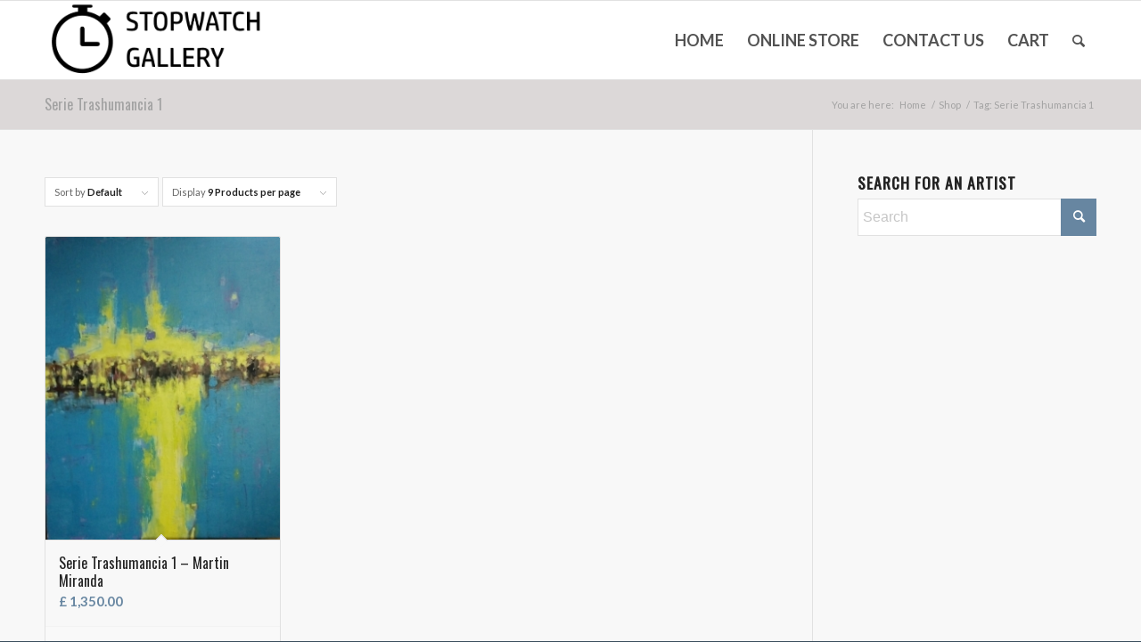

--- FILE ---
content_type: text/html; charset=UTF-8
request_url: https://stopwatchgallery.com/product-tag/serie-trashumancia-1/
body_size: 19871
content:
<!DOCTYPE html>
<html lang="en-GB" class="html_stretched responsive av-preloader-disabled  html_header_top html_logo_left html_main_nav_header html_menu_right html_slim html_header_sticky html_header_shrinking_disabled html_mobile_menu_phone html_header_searchicon html_content_align_center html_header_unstick_top_disabled html_header_stretch_disabled html_av-overlay-side html_av-overlay-side-classic html_av-submenu-noclone html_entry_id_13235 av-cookies-no-cookie-consent av-no-preview av-default-lightbox html_text_menu_active av-mobile-menu-switch-default">
<head>
<meta charset="UTF-8" />


<!-- mobile setting -->
<meta name="viewport" content="width=device-width, initial-scale=1">

<!-- Scripts/CSS and wp_head hook -->
<meta name='robots' content='index, follow, max-image-preview:large, max-snippet:-1, max-video-preview:-1' />
	<style>img:is([sizes="auto" i], [sizes^="auto," i]) { contain-intrinsic-size: 3000px 1500px }</style>
	
	<!-- This site is optimized with the Yoast SEO plugin v25.7 - https://yoast.com/wordpress/plugins/seo/ -->
	<title>Serie Trashumancia 1 Archives | Stopwatch Gallery</title>
	<link rel="canonical" href="https://stopwatchgallery.com/product-tag/serie-trashumancia-1/" />
	<meta property="og:locale" content="en_GB" />
	<meta property="og:type" content="article" />
	<meta property="og:title" content="Serie Trashumancia 1 Archives | Stopwatch Gallery" />
	<meta property="og:url" content="https://stopwatchgallery.com/product-tag/serie-trashumancia-1/" />
	<meta property="og:site_name" content="Stopwatch Gallery" />
	<meta name="twitter:card" content="summary_large_image" />
	<meta name="twitter:site" content="@StopwatchArt" />
	<script type="application/ld+json" class="yoast-schema-graph">{"@context":"https://schema.org","@graph":[{"@type":"CollectionPage","@id":"https://stopwatchgallery.com/product-tag/serie-trashumancia-1/","url":"https://stopwatchgallery.com/product-tag/serie-trashumancia-1/","name":"Serie Trashumancia 1 Archives | Stopwatch Gallery","isPartOf":{"@id":"https://stopwatchgallery.com/#website"},"primaryImageOfPage":{"@id":"https://stopwatchgallery.com/product-tag/serie-trashumancia-1/#primaryimage"},"image":{"@id":"https://stopwatchgallery.com/product-tag/serie-trashumancia-1/#primaryimage"},"thumbnailUrl":"https://stopwatchgallery.com/wp-content/uploads/2022/12/IMG_20221202_143955_005.jpeg","breadcrumb":{"@id":"https://stopwatchgallery.com/product-tag/serie-trashumancia-1/#breadcrumb"},"inLanguage":"en-GB"},{"@type":"ImageObject","inLanguage":"en-GB","@id":"https://stopwatchgallery.com/product-tag/serie-trashumancia-1/#primaryimage","url":"https://stopwatchgallery.com/wp-content/uploads/2022/12/IMG_20221202_143955_005.jpeg","contentUrl":"https://stopwatchgallery.com/wp-content/uploads/2022/12/IMG_20221202_143955_005.jpeg","width":1621,"height":2101,"caption":"Martin Miranda - Serie Trashumancia 1"},{"@type":"BreadcrumbList","@id":"https://stopwatchgallery.com/product-tag/serie-trashumancia-1/#breadcrumb","itemListElement":[{"@type":"ListItem","position":1,"name":"Home","item":"https://stopwatchgallery.com/"},{"@type":"ListItem","position":2,"name":"Serie Trashumancia 1"}]},{"@type":"WebSite","@id":"https://stopwatchgallery.com/#website","url":"https://stopwatchgallery.com/","name":"Stopwatch Gallery","description":"Your local art gallery in Thrybergh, Rotherham","publisher":{"@id":"https://stopwatchgallery.com/#organization"},"potentialAction":[{"@type":"SearchAction","target":{"@type":"EntryPoint","urlTemplate":"https://stopwatchgallery.com/?s={search_term_string}"},"query-input":{"@type":"PropertyValueSpecification","valueRequired":true,"valueName":"search_term_string"}}],"inLanguage":"en-GB"},{"@type":"Organization","@id":"https://stopwatchgallery.com/#organization","name":"Stopwatch Gallery","url":"https://stopwatchgallery.com/","logo":{"@type":"ImageObject","inLanguage":"en-GB","@id":"https://stopwatchgallery.com/#/schema/logo/image/","url":"https://stopwatchgallery.com/wp-content/uploads/2019/01/stopwatch-gallery-rotherham-logo-100hpx-V21.png","contentUrl":"https://stopwatchgallery.com/wp-content/uploads/2019/01/stopwatch-gallery-rotherham-logo-100hpx-V21.png","width":340,"height":100,"caption":"Stopwatch Gallery"},"image":{"@id":"https://stopwatchgallery.com/#/schema/logo/image/"},"sameAs":["http://www.facebook.com/stopwatchgallery","https://x.com/StopwatchArt","http://instagram.com/stopwatchgallery","http://pinterest.com/Stopwatchart"]}]}</script>
	<!-- / Yoast SEO plugin. -->


<link rel='dns-prefetch' href='//www.googletagmanager.com' />
<link rel="alternate" type="application/rss+xml" title="Stopwatch Gallery &raquo; Feed" href="https://stopwatchgallery.com/feed/" />
<link rel="alternate" type="application/rss+xml" title="Stopwatch Gallery &raquo; Comments Feed" href="https://stopwatchgallery.com/comments/feed/" />
<link rel="alternate" type="application/rss+xml" title="Stopwatch Gallery &raquo; Serie Trashumancia 1 Tag Feed" href="https://stopwatchgallery.com/product-tag/serie-trashumancia-1/feed/" />

<!-- google webfont font replacement -->

			<script type='text/javascript'>

				(function() {

					/*	check if webfonts are disabled by user setting via cookie - or user must opt in.	*/
					var html = document.getElementsByTagName('html')[0];
					var cookie_check = html.className.indexOf('av-cookies-needs-opt-in') >= 0 || html.className.indexOf('av-cookies-can-opt-out') >= 0;
					var allow_continue = true;
					var silent_accept_cookie = html.className.indexOf('av-cookies-user-silent-accept') >= 0;

					if( cookie_check && ! silent_accept_cookie )
					{
						if( ! document.cookie.match(/aviaCookieConsent/) || html.className.indexOf('av-cookies-session-refused') >= 0 )
						{
							allow_continue = false;
						}
						else
						{
							if( ! document.cookie.match(/aviaPrivacyRefuseCookiesHideBar/) )
							{
								allow_continue = false;
							}
							else if( ! document.cookie.match(/aviaPrivacyEssentialCookiesEnabled/) )
							{
								allow_continue = false;
							}
							else if( document.cookie.match(/aviaPrivacyGoogleWebfontsDisabled/) )
							{
								allow_continue = false;
							}
						}
					}

					if( allow_continue )
					{
						var f = document.createElement('link');

						f.type 	= 'text/css';
						f.rel 	= 'stylesheet';
						f.href 	= 'https://fonts.googleapis.com/css?family=Oswald%7CLato:300,400,700&display=auto';
						f.id 	= 'avia-google-webfont';

						document.getElementsByTagName('head')[0].appendChild(f);
					}
				})();

			</script>
			<script type="text/javascript">
/* <![CDATA[ */
window._wpemojiSettings = {"baseUrl":"https:\/\/s.w.org\/images\/core\/emoji\/16.0.1\/72x72\/","ext":".png","svgUrl":"https:\/\/s.w.org\/images\/core\/emoji\/16.0.1\/svg\/","svgExt":".svg","source":{"concatemoji":"https:\/\/stopwatchgallery.com\/wp-includes\/js\/wp-emoji-release.min.js?ver=6.8.3"}};
/*! This file is auto-generated */
!function(s,n){var o,i,e;function c(e){try{var t={supportTests:e,timestamp:(new Date).valueOf()};sessionStorage.setItem(o,JSON.stringify(t))}catch(e){}}function p(e,t,n){e.clearRect(0,0,e.canvas.width,e.canvas.height),e.fillText(t,0,0);var t=new Uint32Array(e.getImageData(0,0,e.canvas.width,e.canvas.height).data),a=(e.clearRect(0,0,e.canvas.width,e.canvas.height),e.fillText(n,0,0),new Uint32Array(e.getImageData(0,0,e.canvas.width,e.canvas.height).data));return t.every(function(e,t){return e===a[t]})}function u(e,t){e.clearRect(0,0,e.canvas.width,e.canvas.height),e.fillText(t,0,0);for(var n=e.getImageData(16,16,1,1),a=0;a<n.data.length;a++)if(0!==n.data[a])return!1;return!0}function f(e,t,n,a){switch(t){case"flag":return n(e,"\ud83c\udff3\ufe0f\u200d\u26a7\ufe0f","\ud83c\udff3\ufe0f\u200b\u26a7\ufe0f")?!1:!n(e,"\ud83c\udde8\ud83c\uddf6","\ud83c\udde8\u200b\ud83c\uddf6")&&!n(e,"\ud83c\udff4\udb40\udc67\udb40\udc62\udb40\udc65\udb40\udc6e\udb40\udc67\udb40\udc7f","\ud83c\udff4\u200b\udb40\udc67\u200b\udb40\udc62\u200b\udb40\udc65\u200b\udb40\udc6e\u200b\udb40\udc67\u200b\udb40\udc7f");case"emoji":return!a(e,"\ud83e\udedf")}return!1}function g(e,t,n,a){var r="undefined"!=typeof WorkerGlobalScope&&self instanceof WorkerGlobalScope?new OffscreenCanvas(300,150):s.createElement("canvas"),o=r.getContext("2d",{willReadFrequently:!0}),i=(o.textBaseline="top",o.font="600 32px Arial",{});return e.forEach(function(e){i[e]=t(o,e,n,a)}),i}function t(e){var t=s.createElement("script");t.src=e,t.defer=!0,s.head.appendChild(t)}"undefined"!=typeof Promise&&(o="wpEmojiSettingsSupports",i=["flag","emoji"],n.supports={everything:!0,everythingExceptFlag:!0},e=new Promise(function(e){s.addEventListener("DOMContentLoaded",e,{once:!0})}),new Promise(function(t){var n=function(){try{var e=JSON.parse(sessionStorage.getItem(o));if("object"==typeof e&&"number"==typeof e.timestamp&&(new Date).valueOf()<e.timestamp+604800&&"object"==typeof e.supportTests)return e.supportTests}catch(e){}return null}();if(!n){if("undefined"!=typeof Worker&&"undefined"!=typeof OffscreenCanvas&&"undefined"!=typeof URL&&URL.createObjectURL&&"undefined"!=typeof Blob)try{var e="postMessage("+g.toString()+"("+[JSON.stringify(i),f.toString(),p.toString(),u.toString()].join(",")+"));",a=new Blob([e],{type:"text/javascript"}),r=new Worker(URL.createObjectURL(a),{name:"wpTestEmojiSupports"});return void(r.onmessage=function(e){c(n=e.data),r.terminate(),t(n)})}catch(e){}c(n=g(i,f,p,u))}t(n)}).then(function(e){for(var t in e)n.supports[t]=e[t],n.supports.everything=n.supports.everything&&n.supports[t],"flag"!==t&&(n.supports.everythingExceptFlag=n.supports.everythingExceptFlag&&n.supports[t]);n.supports.everythingExceptFlag=n.supports.everythingExceptFlag&&!n.supports.flag,n.DOMReady=!1,n.readyCallback=function(){n.DOMReady=!0}}).then(function(){return e}).then(function(){var e;n.supports.everything||(n.readyCallback(),(e=n.source||{}).concatemoji?t(e.concatemoji):e.wpemoji&&e.twemoji&&(t(e.twemoji),t(e.wpemoji)))}))}((window,document),window._wpemojiSettings);
/* ]]> */
</script>
<style id='wp-emoji-styles-inline-css' type='text/css'>

	img.wp-smiley, img.emoji {
		display: inline !important;
		border: none !important;
		box-shadow: none !important;
		height: 1em !important;
		width: 1em !important;
		margin: 0 0.07em !important;
		vertical-align: -0.1em !important;
		background: none !important;
		padding: 0 !important;
	}
</style>
<link rel='stylesheet' id='wp-block-library-css' href='https://stopwatchgallery.com/wp-includes/css/dist/block-library/style.min.css?ver=6.8.3' type='text/css' media='all' />
<style id='global-styles-inline-css' type='text/css'>
:root{--wp--preset--aspect-ratio--square: 1;--wp--preset--aspect-ratio--4-3: 4/3;--wp--preset--aspect-ratio--3-4: 3/4;--wp--preset--aspect-ratio--3-2: 3/2;--wp--preset--aspect-ratio--2-3: 2/3;--wp--preset--aspect-ratio--16-9: 16/9;--wp--preset--aspect-ratio--9-16: 9/16;--wp--preset--color--black: #000000;--wp--preset--color--cyan-bluish-gray: #abb8c3;--wp--preset--color--white: #ffffff;--wp--preset--color--pale-pink: #f78da7;--wp--preset--color--vivid-red: #cf2e2e;--wp--preset--color--luminous-vivid-orange: #ff6900;--wp--preset--color--luminous-vivid-amber: #fcb900;--wp--preset--color--light-green-cyan: #7bdcb5;--wp--preset--color--vivid-green-cyan: #00d084;--wp--preset--color--pale-cyan-blue: #8ed1fc;--wp--preset--color--vivid-cyan-blue: #0693e3;--wp--preset--color--vivid-purple: #9b51e0;--wp--preset--color--metallic-red: #b02b2c;--wp--preset--color--maximum-yellow-red: #edae44;--wp--preset--color--yellow-sun: #eeee22;--wp--preset--color--palm-leaf: #83a846;--wp--preset--color--aero: #7bb0e7;--wp--preset--color--old-lavender: #745f7e;--wp--preset--color--steel-teal: #5f8789;--wp--preset--color--raspberry-pink: #d65799;--wp--preset--color--medium-turquoise: #4ecac2;--wp--preset--gradient--vivid-cyan-blue-to-vivid-purple: linear-gradient(135deg,rgba(6,147,227,1) 0%,rgb(155,81,224) 100%);--wp--preset--gradient--light-green-cyan-to-vivid-green-cyan: linear-gradient(135deg,rgb(122,220,180) 0%,rgb(0,208,130) 100%);--wp--preset--gradient--luminous-vivid-amber-to-luminous-vivid-orange: linear-gradient(135deg,rgba(252,185,0,1) 0%,rgba(255,105,0,1) 100%);--wp--preset--gradient--luminous-vivid-orange-to-vivid-red: linear-gradient(135deg,rgba(255,105,0,1) 0%,rgb(207,46,46) 100%);--wp--preset--gradient--very-light-gray-to-cyan-bluish-gray: linear-gradient(135deg,rgb(238,238,238) 0%,rgb(169,184,195) 100%);--wp--preset--gradient--cool-to-warm-spectrum: linear-gradient(135deg,rgb(74,234,220) 0%,rgb(151,120,209) 20%,rgb(207,42,186) 40%,rgb(238,44,130) 60%,rgb(251,105,98) 80%,rgb(254,248,76) 100%);--wp--preset--gradient--blush-light-purple: linear-gradient(135deg,rgb(255,206,236) 0%,rgb(152,150,240) 100%);--wp--preset--gradient--blush-bordeaux: linear-gradient(135deg,rgb(254,205,165) 0%,rgb(254,45,45) 50%,rgb(107,0,62) 100%);--wp--preset--gradient--luminous-dusk: linear-gradient(135deg,rgb(255,203,112) 0%,rgb(199,81,192) 50%,rgb(65,88,208) 100%);--wp--preset--gradient--pale-ocean: linear-gradient(135deg,rgb(255,245,203) 0%,rgb(182,227,212) 50%,rgb(51,167,181) 100%);--wp--preset--gradient--electric-grass: linear-gradient(135deg,rgb(202,248,128) 0%,rgb(113,206,126) 100%);--wp--preset--gradient--midnight: linear-gradient(135deg,rgb(2,3,129) 0%,rgb(40,116,252) 100%);--wp--preset--font-size--small: 1rem;--wp--preset--font-size--medium: 1.125rem;--wp--preset--font-size--large: 1.75rem;--wp--preset--font-size--x-large: clamp(1.75rem, 3vw, 2.25rem);--wp--preset--spacing--20: 0.44rem;--wp--preset--spacing--30: 0.67rem;--wp--preset--spacing--40: 1rem;--wp--preset--spacing--50: 1.5rem;--wp--preset--spacing--60: 2.25rem;--wp--preset--spacing--70: 3.38rem;--wp--preset--spacing--80: 5.06rem;--wp--preset--shadow--natural: 6px 6px 9px rgba(0, 0, 0, 0.2);--wp--preset--shadow--deep: 12px 12px 50px rgba(0, 0, 0, 0.4);--wp--preset--shadow--sharp: 6px 6px 0px rgba(0, 0, 0, 0.2);--wp--preset--shadow--outlined: 6px 6px 0px -3px rgba(255, 255, 255, 1), 6px 6px rgba(0, 0, 0, 1);--wp--preset--shadow--crisp: 6px 6px 0px rgba(0, 0, 0, 1);}:root { --wp--style--global--content-size: 800px;--wp--style--global--wide-size: 1130px; }:where(body) { margin: 0; }.wp-site-blocks > .alignleft { float: left; margin-right: 2em; }.wp-site-blocks > .alignright { float: right; margin-left: 2em; }.wp-site-blocks > .aligncenter { justify-content: center; margin-left: auto; margin-right: auto; }:where(.is-layout-flex){gap: 0.5em;}:where(.is-layout-grid){gap: 0.5em;}.is-layout-flow > .alignleft{float: left;margin-inline-start: 0;margin-inline-end: 2em;}.is-layout-flow > .alignright{float: right;margin-inline-start: 2em;margin-inline-end: 0;}.is-layout-flow > .aligncenter{margin-left: auto !important;margin-right: auto !important;}.is-layout-constrained > .alignleft{float: left;margin-inline-start: 0;margin-inline-end: 2em;}.is-layout-constrained > .alignright{float: right;margin-inline-start: 2em;margin-inline-end: 0;}.is-layout-constrained > .aligncenter{margin-left: auto !important;margin-right: auto !important;}.is-layout-constrained > :where(:not(.alignleft):not(.alignright):not(.alignfull)){max-width: var(--wp--style--global--content-size);margin-left: auto !important;margin-right: auto !important;}.is-layout-constrained > .alignwide{max-width: var(--wp--style--global--wide-size);}body .is-layout-flex{display: flex;}.is-layout-flex{flex-wrap: wrap;align-items: center;}.is-layout-flex > :is(*, div){margin: 0;}body .is-layout-grid{display: grid;}.is-layout-grid > :is(*, div){margin: 0;}body{padding-top: 0px;padding-right: 0px;padding-bottom: 0px;padding-left: 0px;}a:where(:not(.wp-element-button)){text-decoration: underline;}:root :where(.wp-element-button, .wp-block-button__link){background-color: #32373c;border-width: 0;color: #fff;font-family: inherit;font-size: inherit;line-height: inherit;padding: calc(0.667em + 2px) calc(1.333em + 2px);text-decoration: none;}.has-black-color{color: var(--wp--preset--color--black) !important;}.has-cyan-bluish-gray-color{color: var(--wp--preset--color--cyan-bluish-gray) !important;}.has-white-color{color: var(--wp--preset--color--white) !important;}.has-pale-pink-color{color: var(--wp--preset--color--pale-pink) !important;}.has-vivid-red-color{color: var(--wp--preset--color--vivid-red) !important;}.has-luminous-vivid-orange-color{color: var(--wp--preset--color--luminous-vivid-orange) !important;}.has-luminous-vivid-amber-color{color: var(--wp--preset--color--luminous-vivid-amber) !important;}.has-light-green-cyan-color{color: var(--wp--preset--color--light-green-cyan) !important;}.has-vivid-green-cyan-color{color: var(--wp--preset--color--vivid-green-cyan) !important;}.has-pale-cyan-blue-color{color: var(--wp--preset--color--pale-cyan-blue) !important;}.has-vivid-cyan-blue-color{color: var(--wp--preset--color--vivid-cyan-blue) !important;}.has-vivid-purple-color{color: var(--wp--preset--color--vivid-purple) !important;}.has-metallic-red-color{color: var(--wp--preset--color--metallic-red) !important;}.has-maximum-yellow-red-color{color: var(--wp--preset--color--maximum-yellow-red) !important;}.has-yellow-sun-color{color: var(--wp--preset--color--yellow-sun) !important;}.has-palm-leaf-color{color: var(--wp--preset--color--palm-leaf) !important;}.has-aero-color{color: var(--wp--preset--color--aero) !important;}.has-old-lavender-color{color: var(--wp--preset--color--old-lavender) !important;}.has-steel-teal-color{color: var(--wp--preset--color--steel-teal) !important;}.has-raspberry-pink-color{color: var(--wp--preset--color--raspberry-pink) !important;}.has-medium-turquoise-color{color: var(--wp--preset--color--medium-turquoise) !important;}.has-black-background-color{background-color: var(--wp--preset--color--black) !important;}.has-cyan-bluish-gray-background-color{background-color: var(--wp--preset--color--cyan-bluish-gray) !important;}.has-white-background-color{background-color: var(--wp--preset--color--white) !important;}.has-pale-pink-background-color{background-color: var(--wp--preset--color--pale-pink) !important;}.has-vivid-red-background-color{background-color: var(--wp--preset--color--vivid-red) !important;}.has-luminous-vivid-orange-background-color{background-color: var(--wp--preset--color--luminous-vivid-orange) !important;}.has-luminous-vivid-amber-background-color{background-color: var(--wp--preset--color--luminous-vivid-amber) !important;}.has-light-green-cyan-background-color{background-color: var(--wp--preset--color--light-green-cyan) !important;}.has-vivid-green-cyan-background-color{background-color: var(--wp--preset--color--vivid-green-cyan) !important;}.has-pale-cyan-blue-background-color{background-color: var(--wp--preset--color--pale-cyan-blue) !important;}.has-vivid-cyan-blue-background-color{background-color: var(--wp--preset--color--vivid-cyan-blue) !important;}.has-vivid-purple-background-color{background-color: var(--wp--preset--color--vivid-purple) !important;}.has-metallic-red-background-color{background-color: var(--wp--preset--color--metallic-red) !important;}.has-maximum-yellow-red-background-color{background-color: var(--wp--preset--color--maximum-yellow-red) !important;}.has-yellow-sun-background-color{background-color: var(--wp--preset--color--yellow-sun) !important;}.has-palm-leaf-background-color{background-color: var(--wp--preset--color--palm-leaf) !important;}.has-aero-background-color{background-color: var(--wp--preset--color--aero) !important;}.has-old-lavender-background-color{background-color: var(--wp--preset--color--old-lavender) !important;}.has-steel-teal-background-color{background-color: var(--wp--preset--color--steel-teal) !important;}.has-raspberry-pink-background-color{background-color: var(--wp--preset--color--raspberry-pink) !important;}.has-medium-turquoise-background-color{background-color: var(--wp--preset--color--medium-turquoise) !important;}.has-black-border-color{border-color: var(--wp--preset--color--black) !important;}.has-cyan-bluish-gray-border-color{border-color: var(--wp--preset--color--cyan-bluish-gray) !important;}.has-white-border-color{border-color: var(--wp--preset--color--white) !important;}.has-pale-pink-border-color{border-color: var(--wp--preset--color--pale-pink) !important;}.has-vivid-red-border-color{border-color: var(--wp--preset--color--vivid-red) !important;}.has-luminous-vivid-orange-border-color{border-color: var(--wp--preset--color--luminous-vivid-orange) !important;}.has-luminous-vivid-amber-border-color{border-color: var(--wp--preset--color--luminous-vivid-amber) !important;}.has-light-green-cyan-border-color{border-color: var(--wp--preset--color--light-green-cyan) !important;}.has-vivid-green-cyan-border-color{border-color: var(--wp--preset--color--vivid-green-cyan) !important;}.has-pale-cyan-blue-border-color{border-color: var(--wp--preset--color--pale-cyan-blue) !important;}.has-vivid-cyan-blue-border-color{border-color: var(--wp--preset--color--vivid-cyan-blue) !important;}.has-vivid-purple-border-color{border-color: var(--wp--preset--color--vivid-purple) !important;}.has-metallic-red-border-color{border-color: var(--wp--preset--color--metallic-red) !important;}.has-maximum-yellow-red-border-color{border-color: var(--wp--preset--color--maximum-yellow-red) !important;}.has-yellow-sun-border-color{border-color: var(--wp--preset--color--yellow-sun) !important;}.has-palm-leaf-border-color{border-color: var(--wp--preset--color--palm-leaf) !important;}.has-aero-border-color{border-color: var(--wp--preset--color--aero) !important;}.has-old-lavender-border-color{border-color: var(--wp--preset--color--old-lavender) !important;}.has-steel-teal-border-color{border-color: var(--wp--preset--color--steel-teal) !important;}.has-raspberry-pink-border-color{border-color: var(--wp--preset--color--raspberry-pink) !important;}.has-medium-turquoise-border-color{border-color: var(--wp--preset--color--medium-turquoise) !important;}.has-vivid-cyan-blue-to-vivid-purple-gradient-background{background: var(--wp--preset--gradient--vivid-cyan-blue-to-vivid-purple) !important;}.has-light-green-cyan-to-vivid-green-cyan-gradient-background{background: var(--wp--preset--gradient--light-green-cyan-to-vivid-green-cyan) !important;}.has-luminous-vivid-amber-to-luminous-vivid-orange-gradient-background{background: var(--wp--preset--gradient--luminous-vivid-amber-to-luminous-vivid-orange) !important;}.has-luminous-vivid-orange-to-vivid-red-gradient-background{background: var(--wp--preset--gradient--luminous-vivid-orange-to-vivid-red) !important;}.has-very-light-gray-to-cyan-bluish-gray-gradient-background{background: var(--wp--preset--gradient--very-light-gray-to-cyan-bluish-gray) !important;}.has-cool-to-warm-spectrum-gradient-background{background: var(--wp--preset--gradient--cool-to-warm-spectrum) !important;}.has-blush-light-purple-gradient-background{background: var(--wp--preset--gradient--blush-light-purple) !important;}.has-blush-bordeaux-gradient-background{background: var(--wp--preset--gradient--blush-bordeaux) !important;}.has-luminous-dusk-gradient-background{background: var(--wp--preset--gradient--luminous-dusk) !important;}.has-pale-ocean-gradient-background{background: var(--wp--preset--gradient--pale-ocean) !important;}.has-electric-grass-gradient-background{background: var(--wp--preset--gradient--electric-grass) !important;}.has-midnight-gradient-background{background: var(--wp--preset--gradient--midnight) !important;}.has-small-font-size{font-size: var(--wp--preset--font-size--small) !important;}.has-medium-font-size{font-size: var(--wp--preset--font-size--medium) !important;}.has-large-font-size{font-size: var(--wp--preset--font-size--large) !important;}.has-x-large-font-size{font-size: var(--wp--preset--font-size--x-large) !important;}
:where(.wp-block-post-template.is-layout-flex){gap: 1.25em;}:where(.wp-block-post-template.is-layout-grid){gap: 1.25em;}
:where(.wp-block-columns.is-layout-flex){gap: 2em;}:where(.wp-block-columns.is-layout-grid){gap: 2em;}
:root :where(.wp-block-pullquote){font-size: 1.5em;line-height: 1.6;}
</style>
<link rel='stylesheet' id='contact-form-7-css' href='https://stopwatchgallery.com/wp-content/plugins/contact-form-7/includes/css/styles.css?ver=6.1.1' type='text/css' media='all' />
<style id='woocommerce-inline-inline-css' type='text/css'>
.woocommerce form .form-row .required { visibility: visible; }
</style>
<link rel='stylesheet' id='wc-deposits-frontend-css' href='https://stopwatchgallery.com/wp-content/plugins/woocommerce-deposits/assets/css/frontend.css?ver=1.4.7' type='text/css' media='all' />
<link rel='stylesheet' id='brands-styles-css' href='https://stopwatchgallery.com/wp-content/plugins/woocommerce/assets/css/brands.css?ver=10.2.2' type='text/css' media='all' />
<link rel='stylesheet' id='avia-merged-styles-css' href='https://stopwatchgallery.com/wp-content/uploads/dynamic_avia/avia-merged-styles-e2344e03b4aeac3b32bf1f40d8be5dda---6965ad68e5606.css' type='text/css' media='all' />
<link rel='stylesheet' id='avia-single-post-13235-css' href='https://stopwatchgallery.com/wp-content/uploads/dynamic_avia/avia_posts_css/post-13235.css?ver=ver-1768281629' type='text/css' media='all' />
<script type="text/javascript" id="jquery-core-js-extra">
/* <![CDATA[ */
var xlwcty = {"ajax_url":"https:\/\/stopwatchgallery.com\/wp-admin\/admin-ajax.php","version":"2.20.0","wc_version":"10.2.2"};
/* ]]> */
</script>
<script type="text/javascript" src="https://stopwatchgallery.com/wp-includes/js/jquery/jquery.min.js?ver=3.7.1" id="jquery-core-js"></script>
<script type="text/javascript" src="https://stopwatchgallery.com/wp-includes/js/jquery/jquery-migrate.min.js?ver=3.4.1" id="jquery-migrate-js"></script>
<script type="text/javascript" src="https://stopwatchgallery.com/wp-content/plugins/woocommerce/assets/js/js-cookie/js.cookie.min.js?ver=2.1.4-wc.10.2.2" id="js-cookie-js" data-wp-strategy="defer"></script>
<script type="text/javascript" id="wc-cart-fragments-js-extra">
/* <![CDATA[ */
var wc_cart_fragments_params = {"ajax_url":"\/wp-admin\/admin-ajax.php","wc_ajax_url":"\/?wc-ajax=%%endpoint%%","cart_hash_key":"wc_cart_hash_b9b3e218b94a9bc56f3c48e6307b1c2e","fragment_name":"wc_fragments_b9b3e218b94a9bc56f3c48e6307b1c2e","request_timeout":"5000"};
/* ]]> */
</script>
<script type="text/javascript" src="https://stopwatchgallery.com/wp-content/plugins/woocommerce/assets/js/frontend/cart-fragments.min.js?ver=10.2.2" id="wc-cart-fragments-js" defer="defer" data-wp-strategy="defer"></script>
<script type="text/javascript" src="https://stopwatchgallery.com/wp-content/plugins/woocommerce/assets/js/jquery-blockui/jquery.blockUI.min.js?ver=2.7.0-wc.10.2.2" id="jquery-blockui-js" data-wp-strategy="defer"></script>
<script type="text/javascript" id="wc-add-to-cart-js-extra">
/* <![CDATA[ */
var wc_add_to_cart_params = {"ajax_url":"\/wp-admin\/admin-ajax.php","wc_ajax_url":"\/?wc-ajax=%%endpoint%%","i18n_view_cart":"View basket","cart_url":"https:\/\/stopwatchgallery.com\/cart\/","is_cart":"","cart_redirect_after_add":"no"};
/* ]]> */
</script>
<script type="text/javascript" src="https://stopwatchgallery.com/wp-content/plugins/woocommerce/assets/js/frontend/add-to-cart.min.js?ver=10.2.2" id="wc-add-to-cart-js" defer="defer" data-wp-strategy="defer"></script>

<!-- Google tag (gtag.js) snippet added by Site Kit -->
<!-- Google Analytics snippet added by Site Kit -->
<script type="text/javascript" src="https://www.googletagmanager.com/gtag/js?id=GT-T5J94KS" id="google_gtagjs-js" async></script>
<script type="text/javascript" id="google_gtagjs-js-after">
/* <![CDATA[ */
window.dataLayer = window.dataLayer || [];function gtag(){dataLayer.push(arguments);}
gtag("set","linker",{"domains":["stopwatchgallery.com"]});
gtag("js", new Date());
gtag("set", "developer_id.dZTNiMT", true);
gtag("config", "GT-T5J94KS");
 window._googlesitekit = window._googlesitekit || {}; window._googlesitekit.throttledEvents = []; window._googlesitekit.gtagEvent = (name, data) => { var key = JSON.stringify( { name, data } ); if ( !! window._googlesitekit.throttledEvents[ key ] ) { return; } window._googlesitekit.throttledEvents[ key ] = true; setTimeout( () => { delete window._googlesitekit.throttledEvents[ key ]; }, 5 ); gtag( "event", name, { ...data, event_source: "site-kit" } ); }; 
/* ]]> */
</script>
<script type="text/javascript" src="https://stopwatchgallery.com/wp-content/uploads/dynamic_avia/avia-head-scripts-0bc0a5e30173e8a6530d50e45387c4e2---6965ad6902ec9.js" id="avia-head-scripts-js"></script>
<link rel="https://api.w.org/" href="https://stopwatchgallery.com/wp-json/" /><link rel="alternate" title="JSON" type="application/json" href="https://stopwatchgallery.com/wp-json/wp/v2/product_tag/2532" /><link rel="EditURI" type="application/rsd+xml" title="RSD" href="https://stopwatchgallery.com/xmlrpc.php?rsd" />
<meta name="generator" content="WordPress 6.8.3" />
<meta name="generator" content="WooCommerce 10.2.2" />
<meta name="generator" content="Site Kit by Google 1.170.0" /><meta name="format-detection" content="telephone=no">
<meta name="google-site-verification" content="hq3wrDzqZ7J8OWHyGioUMzDZn7nksAZew2sHkKFBpXQ" />	<script>

			function sv_change_email_tax_label( $label ) {
    $label = '';
    return $label;
}
add_filter( 'woocommerce_countries_ex_tax_or_vat', 'sv_change_email_tax_label' );

	</script>
<link rel="profile" href="https://gmpg.org/xfn/11" />
<link rel="alternate" type="application/rss+xml" title="Stopwatch Gallery RSS2 Feed" href="https://stopwatchgallery.com/feed/" />
<link rel="pingback" href="https://stopwatchgallery.com/xmlrpc.php" />
<!--[if lt IE 9]><script src="https://stopwatchgallery.com/wp-content/themes/enfold/js/html5shiv.js"></script><![endif]-->
<link rel="icon" href="https://stopwatchgallery.com/wp-content/uploads/2019/02/stopwatch-gallery-rotherham-favicon.png" type="image/png">
	<noscript><style>.woocommerce-product-gallery{ opacity: 1 !important; }</style></noscript>
	
<!-- To speed up the rendering and to display the site as fast as possible to the user we include some styles and scripts for above the fold content inline -->
<script type="text/javascript">'use strict';var avia_is_mobile=!1;if(/Android|webOS|iPhone|iPad|iPod|BlackBerry|IEMobile|Opera Mini/i.test(navigator.userAgent)&&'ontouchstart' in document.documentElement){avia_is_mobile=!0;document.documentElement.className+=' avia_mobile '}
else{document.documentElement.className+=' avia_desktop '};document.documentElement.className+=' js_active ';(function(){var e=['-webkit-','-moz-','-ms-',''],n='',o=!1,a=!1;for(var t in e){if(e[t]+'transform' in document.documentElement.style){o=!0;n=e[t]+'transform'};if(e[t]+'perspective' in document.documentElement.style){a=!0}};if(o){document.documentElement.className+=' avia_transform '};if(a){document.documentElement.className+=' avia_transform3d '};if(typeof document.getElementsByClassName=='function'&&typeof document.documentElement.getBoundingClientRect=='function'&&avia_is_mobile==!1){if(n&&window.innerHeight>0){setTimeout(function(){var e=0,o={},a=0,t=document.getElementsByClassName('av-parallax'),i=window.pageYOffset||document.documentElement.scrollTop;for(e=0;e<t.length;e++){t[e].style.top='0px';o=t[e].getBoundingClientRect();a=Math.ceil((window.innerHeight+i-o.top)*0.3);t[e].style[n]='translate(0px, '+a+'px)';t[e].style.top='auto';t[e].className+=' enabled-parallax '}},50)}}})();</script><style type="text/css">
		@font-face {font-family: 'entypo-fontello'; font-weight: normal; font-style: normal; font-display: auto;
		src: url('https://stopwatchgallery.com/wp-content/themes/enfold/config-templatebuilder/avia-template-builder/assets/fonts/entypo-fontello.woff2') format('woff2'),
		url('https://stopwatchgallery.com/wp-content/themes/enfold/config-templatebuilder/avia-template-builder/assets/fonts/entypo-fontello.woff') format('woff'),
		url('https://stopwatchgallery.com/wp-content/themes/enfold/config-templatebuilder/avia-template-builder/assets/fonts/entypo-fontello.ttf') format('truetype'),
		url('https://stopwatchgallery.com/wp-content/themes/enfold/config-templatebuilder/avia-template-builder/assets/fonts/entypo-fontello.svg#entypo-fontello') format('svg'),
		url('https://stopwatchgallery.com/wp-content/themes/enfold/config-templatebuilder/avia-template-builder/assets/fonts/entypo-fontello.eot'),
		url('https://stopwatchgallery.com/wp-content/themes/enfold/config-templatebuilder/avia-template-builder/assets/fonts/entypo-fontello.eot?#iefix') format('embedded-opentype');
		} #top .avia-font-entypo-fontello, body .avia-font-entypo-fontello, html body [data-av_iconfont='entypo-fontello']:before{ font-family: 'entypo-fontello'; }
		</style>				<style type="text/css" id="c4wp-checkout-css">
					.woocommerce-checkout .c4wp_captcha_field {
						margin-bottom: 10px;
						margin-top: 15px;
						position: relative;
						display: inline-block;
					}
				</style>
							<style type="text/css" id="c4wp-v3-lp-form-css">
				.login #login, .login #lostpasswordform {
					min-width: 350px !important;
				}
				.wpforms-field-c4wp iframe {
					width: 100% !important;
				}
			</style>
			

<!--
Debugging Info for Theme support: 

Theme: Enfold
Version: 5.7.1
Installed: enfold
AviaFramework Version: 5.6
AviaBuilder Version: 5.3
aviaElementManager Version: 1.0.1
ML:256-PU:41-PLA:22
WP:6.8.3
Compress: CSS:all theme files - JS:all theme files
Updates: disabled
PLAu:19
-->
</head>

<body id="top" class="archive tax-product_tag term-serie-trashumancia-1 term-2532 wp-theme-enfold stretched rtl_columns av-curtain-numeric oswald lato  theme-enfold woocommerce woocommerce-page woocommerce-no-js avia-responsive-images-support avia-woocommerce-30 av-recaptcha-enabled av-google-badge-hide currency-gbp" itemscope="itemscope" itemtype="https://schema.org/WebPage" >

	
	<div id='wrap_all'>

	
<header id='header' class='all_colors header_color light_bg_color  av_header_top av_logo_left av_main_nav_header av_menu_right av_slim av_header_sticky av_header_shrinking_disabled av_header_stretch_disabled av_mobile_menu_phone av_header_searchicon av_header_unstick_top_disabled av_bottom_nav_disabled  av_header_border_disabled' data-av_shrink_factor='50' role="banner" itemscope="itemscope" itemtype="https://schema.org/WPHeader" >

		<div  id='header_main' class='container_wrap container_wrap_logo'>

        <ul  class = 'menu-item cart_dropdown ' data-success='was added to the cart'><li class="cart_dropdown_first"><a class='cart_dropdown_link' href='https://stopwatchgallery.com/cart/'><span aria-hidden='true' data-av_icon='' data-av_iconfont='entypo-fontello'></span><span class='av-cart-counter '>0</span><span class="avia_hidden_link_text">Shopping Cart</span></a><!--<span class='cart_subtotal'><span class="woocs_special_price_code" ><span class="woocommerce-Price-amount amount"><bdi><span class="woocommerce-Price-currencySymbol">&pound;</span>&nbsp;0.00</bdi></span></span></span>--><div class="dropdown_widget dropdown_widget_cart"><div class="avia-arrow"></div><div class="widget_shopping_cart_content"></div></div></li></ul><div class='container av-logo-container'><div class='inner-container'><span class='logo avia-standard-logo'><a href='https://stopwatchgallery.com/' class='' aria-label='stopwatch-gallery-rotherham-logo-100hpx-V2' title='stopwatch-gallery-rotherham-logo-100hpx-V2'><img src="https://stopwatchgallery.com/wp-content/uploads/2018/10/stopwatch-gallery-rotherham-logo-100hpx-V2.png" srcset="https://stopwatchgallery.com/wp-content/uploads/2018/10/stopwatch-gallery-rotherham-logo-100hpx-V2.png 340w, https://stopwatchgallery.com/wp-content/uploads/2018/10/stopwatch-gallery-rotherham-logo-100hpx-V2-270x79.png 270w, https://stopwatchgallery.com/wp-content/uploads/2018/10/stopwatch-gallery-rotherham-logo-100hpx-V2-300x88.png 300w" sizes="(max-width: 340px) 100vw, 340px" height="100" width="300" alt='Stopwatch Gallery' title='stopwatch-gallery-rotherham-logo-100hpx-V2' /></a></span><nav class='main_menu' data-selectname='Select a page'  role="navigation" itemscope="itemscope" itemtype="https://schema.org/SiteNavigationElement" ><div class="avia-menu av-main-nav-wrap"><ul role="menu" class="menu av-main-nav" id="avia-menu"><li role="menuitem" id="menu-item-34" class="menu-item menu-item-type-post_type menu-item-object-page menu-item-home menu-item-top-level menu-item-top-level-1"><a href="https://stopwatchgallery.com/" itemprop="url" tabindex="0"><span class="avia-bullet"></span><span class="avia-menu-text">HOME</span><span class="avia-menu-fx"><span class="avia-arrow-wrap"><span class="avia-arrow"></span></span></span></a></li>
<li role="menuitem" id="menu-item-47" class="menu-item menu-item-type-custom menu-item-object-custom menu-item-has-children menu-item-top-level menu-item-top-level-2"><a itemprop="url" tabindex="0"><span class="avia-bullet"></span><span class="avia-menu-text">ONLINE STORE</span><span class="avia-menu-fx"><span class="avia-arrow-wrap"><span class="avia-arrow"></span></span></span></a>


<ul class="sub-menu">
	<li role="menuitem" id="menu-item-37" class="menu-item menu-item-type-post_type menu-item-object-page"><a href="https://stopwatchgallery.com/shop/" itemprop="url" tabindex="0"><span class="avia-bullet"></span><span class="avia-menu-text">Full Gallery</span></a></li>
	<li role="menuitem" id="menu-item-163" class="menu-item menu-item-type-post_type menu-item-object-page"><a href="https://stopwatchgallery.com/artists/" itemprop="url" tabindex="0"><span class="avia-bullet"></span><span class="avia-menu-text">Artists</span></a></li>
	<li role="menuitem" id="menu-item-6000" class="menu-item menu-item-type-post_type menu-item-object-portfolio"><a href="https://stopwatchgallery.com/portfolio-item/sale/" itemprop="url" tabindex="0"><span class="avia-bullet"></span><span class="avia-menu-text">SALE items</span></a></li>
	<li role="menuitem" id="menu-item-1064" class="menu-item menu-item-type-post_type menu-item-object-page"><a href="https://stopwatchgallery.com/newsletter-subscription/" itemprop="url" tabindex="0"><span class="avia-bullet"></span><span class="avia-menu-text">Newsletter Subscription</span></a></li>
	<li role="menuitem" id="menu-item-110" class="menu-item menu-item-type-post_type menu-item-object-page"><a href="https://stopwatchgallery.com/returns-and-shipping-information/" itemprop="url" tabindex="0"><span class="avia-bullet"></span><span class="avia-menu-text">Returns, Exchanges &#038; Shipping</span></a></li>
</ul>
</li>
<li role="menuitem" id="menu-item-102" class="menu-item menu-item-type-post_type menu-item-object-page menu-item-top-level menu-item-top-level-3"><a href="https://stopwatchgallery.com/contact-us/" itemprop="url" tabindex="0"><span class="avia-bullet"></span><span class="avia-menu-text">CONTACT US</span><span class="avia-menu-fx"><span class="avia-arrow-wrap"><span class="avia-arrow"></span></span></span></a></li>
<li role="menuitem" id="menu-item-35" class="menu-item menu-item-type-post_type menu-item-object-page menu-item-top-level menu-item-top-level-4"><a href="https://stopwatchgallery.com/cart/" itemprop="url" tabindex="0"><span class="avia-bullet"></span><span class="avia-menu-text">CART</span><span class="avia-menu-fx"><span class="avia-arrow-wrap"><span class="avia-arrow"></span></span></span></a></li>
<li id="menu-item-search" class="noMobile menu-item menu-item-search-dropdown menu-item-avia-special" role="menuitem"><a aria-label="Search" href="?s=" rel="nofollow" data-avia-search-tooltip="
&lt;search&gt;
	&lt;form role=&quot;search&quot; action=&quot;https://stopwatchgallery.com/&quot; id=&quot;searchform&quot; method=&quot;get&quot; class=&quot;&quot;&gt;
		&lt;div&gt;
			&lt;input type=&quot;submit&quot; value=&quot;&quot; id=&quot;searchsubmit&quot; class=&quot;button avia-font-entypo-fontello&quot; title=&quot;Enter at least 3 characters to show search results in a dropdown or click to route to search result page to show all results&quot; /&gt;
			&lt;input type=&quot;search&quot; id=&quot;s&quot; name=&quot;s&quot; value=&quot;&quot; aria-label=&#039;Search&#039; placeholder=&#039;Search&#039; required /&gt;
					&lt;/div&gt;
	&lt;/form&gt;
&lt;/search&gt;
" aria-hidden='false' data-av_icon='' data-av_iconfont='entypo-fontello'><span class="avia_hidden_link_text">Search</span></a></li><li class="av-burger-menu-main menu-item-avia-special " role="menuitem">
	        			<a href="#" aria-label="Menu" aria-hidden="false">
							<span class="av-hamburger av-hamburger--spin av-js-hamburger">
								<span class="av-hamburger-box">
						          <span class="av-hamburger-inner"></span>
						          <strong>Menu</strong>
								</span>
							</span>
							<span class="avia_hidden_link_text">Menu</span>
						</a>
	        		   </li></ul></div></nav></div> </div> 
		<!-- end container_wrap-->
		</div>
<div class="header_bg"></div>
<!-- end header -->
</header>

	<div id='main' class='all_colors' data-scroll-offset='88'>

	<div class='stretch_full container_wrap alternate_color light_bg_color title_container'><div class='container'><h1 class='main-title entry-title '>Serie Trashumancia 1</h1><div class="breadcrumb breadcrumbs avia-breadcrumbs"><div class="breadcrumb-trail" ><span class="trail-before"><span class="breadcrumb-title">You are here:</span></span> <span  itemscope="itemscope" itemtype="https://schema.org/BreadcrumbList" ><span  itemscope="itemscope" itemtype="https://schema.org/ListItem" itemprop="itemListElement" ><a itemprop="url" href="https://stopwatchgallery.com" title="Stopwatch Gallery" rel="home" class="trail-begin"><span itemprop="name">Home</span></a><span itemprop="position" class="hidden">1</span></span></span> <span class="sep">/</span> <span  itemscope="itemscope" itemtype="https://schema.org/BreadcrumbList" ><span  itemscope="itemscope" itemtype="https://schema.org/ListItem" itemprop="itemListElement" ><a itemprop="url" href="https://stopwatchgallery.com/shop/" title="Shop"><span itemprop="name">Shop</span></a><span itemprop="position" class="hidden">2</span></span></span> <span class="sep">/</span> <span class="trail-end">Tag: Serie Trashumancia 1</span></div></div></div></div><div class='container_wrap container_wrap_first main_color sidebar_right template-shop shop_columns_3'><div class="container"><header class="woocommerce-products-header">
			<h1 class="woocommerce-products-header__title page-title">Serie Trashumancia 1</h1>
	
	</header>
<main class='template-shop content av-content-small alpha units'  role="main" itemprop="mainContentOfPage" itemscope="itemscope" itemtype="https://schema.org/SomeProducts" ><div class='entry-content-wrapper'><div class="woocommerce-notices-wrapper"></div><div class="product-sorting"><ul class="sort-param sort-param-order"><li><span class='currently-selected'>Sort by <strong>Default</strong></span><ul><li class="current-param"><a href='?avia_extended_shop_select=yes&product_order=default' rel="nofollow"><span class='avia-bullet'></span>Default</a></li><li><a href='?avia_extended_shop_select=yes&product_order=menu_order' rel="nofollow"><span class='avia-bullet'></span>Custom</a></li><li><a href='?avia_extended_shop_select=yes&product_order=title' rel="nofollow"><span class='avia-bullet'></span>Name</a></li><li><a href='?avia_extended_shop_select=yes&product_order=price' rel="nofollow"><span class='avia-bullet'></span>Price</a></li><li><a href='?avia_extended_shop_select=yes&product_order=date' rel="nofollow"><span class='avia-bullet'></span>Date</a></li><li><a href='?avia_extended_shop_select=yes&product_order=popularity' rel="nofollow"><span class='avia-bullet'></span>Popularity (sales)</a></li><li><a href='?avia_extended_shop_select=yes&product_order=rating' rel="nofollow"><span class='avia-bullet'></span>Average rating</a></li><li><a href='?avia_extended_shop_select=yes&product_order=relevance' rel="nofollow"><span class='avia-bullet'></span>Relevance</a></li><li><a href='?avia_extended_shop_select=yes&product_order=rand' rel="nofollow"><span class='avia-bullet'></span>Random</a></li><li><a href='?avia_extended_shop_select=yes&product_order=id' rel="nofollow"><span class='avia-bullet'></span>Product ID</a></li></ul></li></ul><ul class='sort-param sort-param-count'><li><span class='currently-selected'>Display <strong>9 Products per page </strong></span><ul><li class="current-param"><a href='?paged=1&avia_extended_shop_select=yes&product_count=9' rel="nofollow">		<span class='avia-bullet'></span>9 Products per page</a></li><li><a href='?paged=1&avia_extended_shop_select=yes&product_count=18' rel="nofollow">	<span class='avia-bullet'></span>18 Products per page</a></li><li><a href='?paged=1&avia_extended_shop_select=yes&product_count=27' rel="nofollow">	<span class='avia-bullet'></span>27 Products per page</a></li></ul></li></ul></div><ul class="products columns-3">
<li class="product type-product post-13235 status-publish first instock product_cat-martin-miranda product_tag-acrylic product_tag-canvas product_tag-free-shipping product_tag-one-off product_tag-original product_tag-serie-trashumancia product_tag-serie-trashumancia-1 product_tag-signed product_tag-unique has-post-thumbnail purchasable product-type-simple">
	<div class='inner_product main_color wrapped_style noLightbox  av-product-class-'><a href="https://stopwatchgallery.com/product/serie-trashumancia-1-martin-miranda/" class="woocommerce-LoopProduct-link woocommerce-loop-product__link"><div class="thumbnail_container"><img loading="lazy" width="270" height="350" src="https://stopwatchgallery.com/wp-content/uploads/2022/12/IMG_20221202_143955_005-270x350.jpeg" class="wp-image-13236 avia-img-lazy-loading-13236 attachment-shop_catalog size-shop_catalog wp-post-image" alt="Martin Miranda - Serie Trashumancia 1" decoding="async" srcset="https://stopwatchgallery.com/wp-content/uploads/2022/12/IMG_20221202_143955_005-270x350.jpeg 270w, https://stopwatchgallery.com/wp-content/uploads/2022/12/IMG_20221202_143955_005-387x502.jpeg 387w, https://stopwatchgallery.com/wp-content/uploads/2022/12/IMG_20221202_143955_005-231x300.jpeg 231w, https://stopwatchgallery.com/wp-content/uploads/2022/12/IMG_20221202_143955_005-795x1030.jpeg 795w, https://stopwatchgallery.com/wp-content/uploads/2022/12/IMG_20221202_143955_005-768x995.jpeg 768w, https://stopwatchgallery.com/wp-content/uploads/2022/12/IMG_20221202_143955_005-1185x1536.jpeg 1185w, https://stopwatchgallery.com/wp-content/uploads/2022/12/IMG_20221202_143955_005-1580x2048.jpeg 1580w, https://stopwatchgallery.com/wp-content/uploads/2022/12/IMG_20221202_143955_005-1157x1500.jpeg 1157w, https://stopwatchgallery.com/wp-content/uploads/2022/12/IMG_20221202_143955_005-544x705.jpeg 544w, https://stopwatchgallery.com/wp-content/uploads/2022/12/IMG_20221202_143955_005.jpeg 1621w" sizes="(max-width: 270px) 100vw, 270px" /><small class='avia-copyright'>Martin Miranda</small><span class="cart-loading"></span></div><div class='inner_product_header'><div class='avia-arrow'></div><div class='inner_product_header_table'><div class='inner_product_header_cell'><h2 class="woocommerce-loop-product__title">Serie Trashumancia 1 &#8211; Martin Miranda</h2>
	<span class="price"><span class="woocs_price_code" data-currency="" data-redraw-id="6967698d483cc"  data-product-id="13235"><span class="woocommerce-Price-amount amount"><bdi><span class="woocommerce-Price-currencySymbol">&pound;</span>&nbsp;1,350.00</bdi></span></span></span>
</div></div></div></a><div class='avia_cart_buttons '><a href="/product-tag/serie-trashumancia-1/?add-to-cart=13235" aria-describedby="woocommerce_loop_add_to_cart_link_describedby_13235" data-quantity="1" class="button product_type_simple add_to_cart_button ajax_add_to_cart" data-product_id="13235" data-product_sku="" aria-label="Add to basket: &ldquo;Serie Trashumancia 1 - Martin Miranda&rdquo;" rel="nofollow" data-success_message="&ldquo;Serie Trashumancia 1 - Martin Miranda&rdquo; has been added to your cart" role="button"><span aria-hidden='true' data-av_icon='' data-av_iconfont='entypo-fontello'></span> Add to basket</a>	<span id="woocommerce_loop_add_to_cart_link_describedby_13235" class="screen-reader-text">
			</span>
<a class="button show_details_button" href="https://stopwatchgallery.com/product/serie-trashumancia-1-martin-miranda/"><span aria-hidden='true' data-av_icon='' data-av_iconfont='entypo-fontello'></span>  Show Details</a> <span class="button-mini-delimiter"></span></div></div></li>
</ul>
</div></main><aside class='sidebar sidebar_right   alpha units'  role="complementary" itemscope="itemscope" itemtype="https://schema.org/WPSideBar" ><div class="inner_sidebar extralight-border"><section id="search-3" class="widget clearfix widget_search"><h3 class="widgettitle">Search for an Artist</h3>
<search>
	<form action="https://stopwatchgallery.com/" id="searchform" method="get" class="av_disable_ajax_search">
		<div>
			<input type="submit" value="" id="searchsubmit" class="button avia-font-entypo-fontello" title="Click to start search" />
			<input type="search" id="s" name="s" value="" aria-label='Search' placeholder='Search' required />
					</div>
	</form>
</search>
<span class="seperator extralight-border"></span></section></div></aside></div></div><div class="footer-page-content footer_color" id="footer-page"><style type="text/css" data-created_by="avia_inline_auto" id="style-css-av-komnxk58-f51be633f9b6e9d285fa0c58450dd4c9">
.avia-section.av-komnxk58-f51be633f9b6e9d285fa0c58450dd4c9{
background-color:#ddd9d9;
background-image:unset;
}
</style>
<div id='av_section_1'  class='avia-section av-komnxk58-f51be633f9b6e9d285fa0c58450dd4c9 main_color avia-section-default avia-no-border-styling  avia-builder-el-0  el_before_av_section  avia-builder-el-first  avia-bg-style-scroll container_wrap fullsize'  ><div class='container av-section-cont-open' ><main  role="main" itemprop="mainContentOfPage" itemscope="itemscope" itemtype="https://schema.org/Blog"  class='template-page content  av-content-full alpha units'><div class='post-entry post-entry-type-page post-entry-13235'><div class='entry-content-wrapper clearfix'>

<style type="text/css" data-created_by="avia_inline_auto" id="style-css-av-4ssc53-f24c4898408e220d876ea40365d0ae5d">
#top .av-special-heading.av-4ssc53-f24c4898408e220d876ea40365d0ae5d{
padding-bottom:10px;
color:#404040;
}
body .av-special-heading.av-4ssc53-f24c4898408e220d876ea40365d0ae5d .av-special-heading-tag .heading-char{
font-size:25px;
}
.av-special-heading.av-4ssc53-f24c4898408e220d876ea40365d0ae5d .special-heading-inner-border{
border-color:#404040;
}
.av-special-heading.av-4ssc53-f24c4898408e220d876ea40365d0ae5d .av-subheading{
font-size:15px;
}
</style>
<div  class='av-special-heading av-4ssc53-f24c4898408e220d876ea40365d0ae5d av-special-heading-h2 custom-color-heading blockquote modern-quote modern-centered  avia-builder-el-1  el_before_av_hr  avia-builder-el-first  av-thin-font'><h2 class='av-special-heading-tag'  itemprop="headline"  >Subscribe <strong>to Our Newsletter</strong></h2><div class="special-heading-border"><div class="special-heading-inner-border"></div></div></div>

<style type="text/css" data-created_by="avia_inline_auto" id="style-css-av-komo4ubf-7157f458b1ecec0ed4357dffe4ca0032">
#top .hr.hr-invisible.av-komo4ubf-7157f458b1ecec0ed4357dffe4ca0032{
height:20px;
}
</style>
<div  class='hr av-komo4ubf-7157f458b1ecec0ed4357dffe4ca0032 hr-invisible  avia-builder-el-2  el_after_av_heading  el_before_av_mailchimp '><span class='hr-inner '><span class="hr-inner-style"></span></span></div>
<form action="https://stopwatchgallery.com/product/serie-trashumancia-1-martin-miranda/" method="post"  data-av-custom-send='mailchimp_send'data-fields-with-error="Found errors in the following field(s):" class="avia_ajax_form av-form-labels-hidden   avia-builder-el-3  el_after_av_hr  avia-builder-el-last   avia-mailchimp-form " data-avia-form-id="1" data-avia-redirect='' ><fieldset><p class='  first_form  form_element form_element_third' id='element_avia_1_1'><label for="avia_1_1">First Name</label> <input name="avia_1_1" class="text_input " type="text" id="avia_1_1" value=""  placeholder='First Name'/></p><p class='  form_element form_element_third' id='element_avia_2_1'><label for="avia_2_1">Last Name</label> <input name="avia_2_1" class="text_input " type="text" id="avia_2_1" value=""  placeholder='Last Name'/></p><p class='  form_element form_element_third' id='element_avia_0_1'><label for="avia_0_1">Email Address <abbr class="required" title="required">*</abbr></label> <input name="avia_0_1" class="text_input is_email" type="text" id="avia_0_1" value=""  placeholder='Email Address*'/></p><p class=' av_form_privacy_check av_mailchimp_privacy_check first_form  form_element form_fullwidth' id='element_avia_av_privacy_agreement_1'><input  name="avia_av_privacy_agreement_1" class="input_checkbox is_empty" type="checkbox" id="avia_av_privacy_agreement_1" value="true"/><label class="input_checkbox_label" for="avia_av_privacy_agreement_1">I agree to the terms and conditions laid out in the <a href='https://stopwatchgallery.com/privacy-policy/' target='_blank'>Privacy Policy</a> <abbr class="required" title="required">*</abbr></label></p><p class="form_element  first_form  form_element form_fullwidth av-last-visible-form-element modified_width"><input type="hidden" value="1" name="avia_generated_form1" /><input type="submit" value="Subscribe" class="button"  data-sending-label="Sending"/></p><p class="hidden"><input type="text" name="avia_avia_username_1" class="hidden " id="avia_avia_username_1" value="" /></p></fieldset></form><div id="ajaxresponse_1" class="ajaxresponse ajaxresponse_1 hidden"></div>

</div></div></main><!-- close content main element --></div></div>
<style type="text/css" data-created_by="avia_inline_auto" id="style-css-av-k9jz645t-e4575a1f1fffbb8cf0d8b0d5c8e51e67">
.avia-section.av-k9jz645t-e4575a1f1fffbb8cf0d8b0d5c8e51e67{
background-color:#ffffff;
background-image:unset;
}
</style>
<div id='av_section_2'  class='avia-section av-k9jz645t-e4575a1f1fffbb8cf0d8b0d5c8e51e67 main_color avia-section-small avia-no-border-styling  avia-builder-el-4  el_after_av_section  el_before_av_section  avia-bg-style-scroll container_wrap fullsize'  ><div class='container av-section-cont-open' ><div class='template-page content  av-content-full alpha units'><div class='post-entry post-entry-type-page post-entry-13235'><div class='entry-content-wrapper clearfix'>
<div  class='flex_column av-4wyl3b-653c0c7d37568236a8aa1d7ff21dc5dd av_two_third  avia-builder-el-5  el_before_av_one_third  avia-builder-el-first  first flex_column_div  '     ><style type="text/css" data-created_by="avia_inline_auto" id="style-css-av-1vq6qf-7b756d423b571c0eaa8e62e5abfb07cf">
#top .av-special-heading.av-1vq6qf-7b756d423b571c0eaa8e62e5abfb07cf{
padding-bottom:10px;
color:#222222;
font-size:36px;
}
body .av-special-heading.av-1vq6qf-7b756d423b571c0eaa8e62e5abfb07cf .av-special-heading-tag .heading-char{
font-size:25px;
}
#top #wrap_all .av-special-heading.av-1vq6qf-7b756d423b571c0eaa8e62e5abfb07cf .av-special-heading-tag{
font-size:36px;
}
.av-special-heading.av-1vq6qf-7b756d423b571c0eaa8e62e5abfb07cf .special-heading-inner-border{
border-color:#222222;
}
.av-special-heading.av-1vq6qf-7b756d423b571c0eaa8e62e5abfb07cf .av-subheading{
font-size:15px;
}

@media only screen and (min-width: 480px) and (max-width: 767px){ 
#top #wrap_all .av-special-heading.av-1vq6qf-7b756d423b571c0eaa8e62e5abfb07cf .av-special-heading-tag{
font-size:0.8em;
}
}

@media only screen and (max-width: 479px){ 
#top #wrap_all .av-special-heading.av-1vq6qf-7b756d423b571c0eaa8e62e5abfb07cf .av-special-heading-tag{
font-size:0.8em;
}
}
</style>
<div  class='av-special-heading av-1vq6qf-7b756d423b571c0eaa8e62e5abfb07cf av-special-heading-h3 custom-color-heading blockquote modern-quote modern-centered  avia-builder-el-6  el_before_av_hr  avia-builder-el-first  av-inherit-size'><h3 class='av-special-heading-tag'  itemprop="headline"  >Stay Connected to Stopwatch Gallery</h3><div class="special-heading-border"><div class="special-heading-inner-border"></div></div></div>

<style type="text/css" data-created_by="avia_inline_auto" id="style-css-av-k9le28lx-806a9b65f8f9766094812c790a0f1098">
#top .hr.hr-invisible.av-k9le28lx-806a9b65f8f9766094812c790a0f1098{
height:25px;
}
</style>
<div  class='hr av-k9le28lx-806a9b65f8f9766094812c790a0f1098 hr-invisible  avia-builder-el-7  el_after_av_heading  el_before_av_promobox '><span class='hr-inner '><span class="hr-inner-style"></span></span></div>
<div  class='av_promobox av-lcz07yfh-d1b6035aec8698eb2d55630430538901 avia-button-yes  avia-builder-el-8  el_after_av_hr  avia-builder-el-last '><div class='avia-promocontent'><h3>Click the button for all our Socials</h3>
</div><div  class='avia-button-wrap av-lcz07yfh-d52a89b7f72a39e84456f4bddc1129da-wrap avia-button-right '><a href='https://linktr.ee/stopwatchgallery' class='avia-button av-lcz07yfh-d52a89b7f72a39e84456f4bddc1129da av-link-btn avia-icon_select-no avia-size-large avia-position-right avia-color-theme-color' target="_blank" rel="noopener noreferrer"><span class='avia_iconbox_title' >CLICK HERE</span></a></div></div></div><div  class='flex_column av-23b8zb-66d2183a96ae0cbdb3b2de6a508e9003 av_one_third  avia-builder-el-9  el_after_av_two_third  el_before_av_hr  flex_column_div  '     ><style type="text/css" data-created_by="avia_inline_auto" id="style-css-av-m4u6hvbi-08df860e5af521ce29852d62df6429be">
.avia-image-container.av-m4u6hvbi-08df860e5af521ce29852d62df6429be img.avia_image{
box-shadow:none;
}
.avia-image-container.av-m4u6hvbi-08df860e5af521ce29852d62df6429be .av-image-caption-overlay-center{
color:#ffffff;
}
</style>
<div  class='avia-image-container av-m4u6hvbi-08df860e5af521ce29852d62df6429be av-styling- av-img-linked avia-align-center  avia-builder-el-10  avia-builder-el-no-sibling '   itemprop="image" itemscope="itemscope" itemtype="https://schema.org/ImageObject" ><div class="avia-image-container-inner"><div class="avia-image-overlay-wrap"><a href="https://www.trustpilot.com/review/www.stopwatchgallery.com" class='avia_image '  target="_blank"  rel="noopener noreferrer" ><img decoding="async" fetchpriority="high" class='wp-image-19328 avia-img-lazy-loading-not-19328 avia_image ' src="https://stopwatchgallery.com/wp-content/uploads/2025/07/Trustpilot-v2.png" alt='Trustpilot v2' title=''  height="155" width="311"  itemprop="thumbnailUrl" srcset="https://stopwatchgallery.com/wp-content/uploads/2025/07/Trustpilot-v2.png 311w, https://stopwatchgallery.com/wp-content/uploads/2025/07/Trustpilot-v2-300x150.png 300w, https://stopwatchgallery.com/wp-content/uploads/2025/07/Trustpilot-v2-270x135.png 270w" sizes="(max-width: 311px) 100vw, 311px" /></a></div></div></div></div>
<style type="text/css" data-created_by="avia_inline_auto" id="style-css-av-lcz0exz4-c74ebdcc9172e98b93ade4aa4eff64bf">
#top .hr.hr-invisible.av-lcz0exz4-c74ebdcc9172e98b93ade4aa4eff64bf{
height:25px;
}
</style>
<div  class='hr av-lcz0exz4-c74ebdcc9172e98b93ade4aa4eff64bf hr-invisible  avia-builder-el-11  el_after_av_one_third  avia-builder-el-last '><span class='hr-inner '><span class="hr-inner-style"></span></span></div>
</div></div></div><!-- close content main div --></div></div>
<style type="text/css" data-created_by="avia_inline_auto" id="style-css-av-k9jylktc-51baeb651898ed2171f9832dce1fad16">
.avia-section.av-k9jylktc-51baeb651898ed2171f9832dce1fad16{
background-color:#6785a0;
background-image:unset;
}
</style>
<div id='av_section_3'  class='avia-section av-k9jylktc-51baeb651898ed2171f9832dce1fad16 main_color avia-section-default avia-no-border-styling  avia-builder-el-12  el_after_av_section  el_before_av_section  avia-bg-style-scroll container_wrap fullsize'  ><div class='container av-section-cont-open' ><div class='template-page content  av-content-full alpha units'><div class='post-entry post-entry-type-page post-entry-13235'><div class='entry-content-wrapper clearfix'>

<style type="text/css" data-created_by="avia_inline_auto" id="style-css-av-bcl9zr-83ca8c179797c24c4ff1a4cc64cd3e49">
.flex_column.av-bcl9zr-83ca8c179797c24c4ff1a4cc64cd3e49{
border-radius:0px 0px 0px 0px;
padding:0px 0px 0px 0px;
}
</style>
<div  class='flex_column av-bcl9zr-83ca8c179797c24c4ff1a4cc64cd3e49 av_one_third  avia-builder-el-13  el_before_av_one_third  avia-builder-el-first  first flex_column_div av-zero-column-padding  '     ><section  class='av_textblock_section av-k9jynv79-eaca56b378b68a416655a409a378438d '   itemscope="itemscope" itemtype="https://schema.org/CreativeWork" ><div class='avia_textblock'  itemprop="text" ><h3><span style="color: #ffffff;">IMPORTANT LINKS</span></h3>
<p><a href="https://stopwatchgallery.com/terms-of-use/"><span style="color: #ffffff;">Terms of Use</span></a></p>
<p><a href="https://stopwatchgallery.com/privacy-policy/"><span style="color: #ffffff;">Privacy Policy</span></a></p>
<p><a href="https://stopwatchgallery.com/contact-us/"><span style="color: #ffffff;">Contact Us</span></a></p>
</div></section>
<section  class='av_textblock_section av-lcyzpthu-3c4110e873966b592f4e25ae335ccb6e '   itemscope="itemscope" itemtype="https://schema.org/CreativeWork" ><div class='av-desktop-hide av-medium-hide av-small-hide av-mini-hide avia_textblock'  itemprop="text" ><h3><span style="color: #ffffff;">IMPORTANT LINKS</span></h3>
<p><a href="https://stopwatchgallery.com/one-tree-planted/" rel="noopener"><img loading="lazy" decoding="async" class="alignleft wp-image-9703 size-medium" title="OneTreePlanted" src="https://stopwatchgallery.com/wp-content/uploads/2021/05/OneTreePlanted-small-logo-300x69.png" alt="OneTreePlanted-small-logo" width="148" height="34" srcset="https://stopwatchgallery.com/wp-content/uploads/2021/05/OneTreePlanted-small-logo-300x69.png 300w, https://stopwatchgallery.com/wp-content/uploads/2021/05/OneTreePlanted-small-logo-270x62.png 270w, https://stopwatchgallery.com/wp-content/uploads/2021/05/OneTreePlanted-small-logo.png 359w" sizes="auto, (max-width: 148px) 100vw, 148px" /></a></p>
</div></section></div>
<style type="text/css" data-created_by="avia_inline_auto" id="style-css-av-8zvxrb-775df05dd6575aa18cb6fb33223c57ad">
.flex_column.av-8zvxrb-775df05dd6575aa18cb6fb33223c57ad{
border-radius:0px 0px 0px 0px;
padding:0px 0px 0px 0px;
}
</style>
<div  class='flex_column av-8zvxrb-775df05dd6575aa18cb6fb33223c57ad av_one_third  avia-builder-el-16  el_after_av_one_third  el_before_av_one_third  flex_column_div av-zero-column-padding  '     ><section  class='av_textblock_section av-k9jyzasp-21b983935bfe4f53a7d25e8e4a76e279 '   itemscope="itemscope" itemtype="https://schema.org/CreativeWork" ><div class='avia_textblock'  itemprop="text" ><h3><span style="color: #ffffff;">OPENING TIMES</span></h3>
<p><span style="color: #ffffff;">Orders can be placed via the website 24 hours per day, 7 days per week.</span></p>
<p><span style="color: #ffffff;">For all enquiries please call:</span><br />
<span style="color: #ffffff;">+44 7528 699271</span></p>
</div></section></div>
<style type="text/css" data-created_by="avia_inline_auto" id="style-css-av-79mn13-59ea2fc150fa9860032eb7936af388d3">
.flex_column.av-79mn13-59ea2fc150fa9860032eb7936af388d3{
border-radius:0px 0px 0px 0px;
padding:0px 0px 0px 0px;
}
</style>
<div  class='flex_column av-79mn13-59ea2fc150fa9860032eb7936af388d3 av_one_third  avia-builder-el-18  el_after_av_one_third  avia-builder-el-last  flex_column_div av-zero-column-padding  '     ><section  class='av_textblock_section av-k9jz1h9s-0bb8390b4f2b041eb395b0f101bf52b7 '   itemscope="itemscope" itemtype="https://schema.org/CreativeWork" ><div class='avia_textblock'  itemprop="text" ><h3><span style="color: #ffffff;">PAYMENTS</span></h3>
<p><img loading="lazy" decoding="async" class="alignnone wp-image-4072 size-full" src="https://stopwatchgallery.com/wp-content/uploads/2019/08/powered_by_stripe_213px.png" alt="powered_by_stripe_213px" width="213" height="59" /></p>
<p><span style="color: #ffffff;">All major debit and credit cards accepted</span></p>
</div></section></div>
</p>
</div></div></div><!-- close content main div --></div></div><div id='av_section_4'  class='avia-section av-lx66evgv-21c9c97f383909396ef30cf21f6d9b7e main_color avia-section-default avia-no-border-styling  avia-builder-el-20  el_after_av_section  el_before_av_section  av-desktop-hide av-medium-hide av-small-hide av-mini-hide avia-bg-style-scroll container_wrap fullsize'  ><div class='container av-section-cont-open' ><div class='template-page content  av-content-full alpha units'><div class='post-entry post-entry-type-page post-entry-13235'><div class='entry-content-wrapper clearfix'>

<style type="text/css" data-created_by="avia_inline_auto" id="style-css-av-5dx847-c8efaa5c9e4d9d1315b4d0a721cc8135">
.flex_column.av-5dx847-c8efaa5c9e4d9d1315b4d0a721cc8135{
border-radius:0px 0px 0px 0px;
padding:0px 0px 0px 0px;
}
</style>
<div  class='flex_column av-5dx847-c8efaa5c9e4d9d1315b4d0a721cc8135 av_one_fourth  avia-builder-el-21  avia-builder-el-no-sibling  first flex_column_div av-zero-column-padding  '     ><style type="text/css" data-created_by="avia_inline_auto" id="style-css-av-2d3tvr-cd2c9eec30ddf4f54f56cf6ba2927e17">
#top .av-special-heading.av-2d3tvr-cd2c9eec30ddf4f54f56cf6ba2927e17{
padding-bottom:10px;
color:#ffffff;
}
body .av-special-heading.av-2d3tvr-cd2c9eec30ddf4f54f56cf6ba2927e17 .av-special-heading-tag .heading-char{
font-size:25px;
}
.av-special-heading.av-2d3tvr-cd2c9eec30ddf4f54f56cf6ba2927e17 .special-heading-inner-border{
border-color:#ffffff;
}
.av-special-heading.av-2d3tvr-cd2c9eec30ddf4f54f56cf6ba2927e17 .av-subheading{
font-size:15px;
}
</style>
<div  class='av-special-heading av-2d3tvr-cd2c9eec30ddf4f54f56cf6ba2927e17 av-special-heading-h3 custom-color-heading blockquote modern-quote  avia-builder-el-22  el_before_av_image  avia-builder-el-first '><h3 class='av-special-heading-tag'  itemprop="headline"  >PARTNERED WITH</h3><div class="special-heading-border"><div class="special-heading-inner-border"></div></div></div>

<style type="text/css" data-created_by="avia_inline_auto" id="style-css-av-k9leqzz9-beab6bef5ad353b69377a6e2ea5b9de8">
.avia-image-container.av-k9leqzz9-beab6bef5ad353b69377a6e2ea5b9de8 img.avia_image{
box-shadow:none;
}
.avia-image-container.av-k9leqzz9-beab6bef5ad353b69377a6e2ea5b9de8 .av-image-caption-overlay-center{
color:#ffffff;
}
</style>
<div  class='avia-image-container av-k9leqzz9-beab6bef5ad353b69377a6e2ea5b9de8 av-styling- avia-align-center  avia-builder-el-23  el_after_av_heading  avia-builder-el-last '   itemprop="image" itemscope="itemscope" itemtype="https://schema.org/ImageObject" ><div class="avia-image-container-inner"><div class="avia-image-overlay-wrap"><img decoding="async" fetchpriority="high" class='wp-image-6152 avia-img-lazy-loading-not-6152 avia_image ' src="https://stopwatchgallery.com/wp-content/uploads/2020/04/art-money-logo.png" alt='art-money-logo' title='art-money-logo'  height="253" width="487"  itemprop="thumbnailUrl" srcset="https://stopwatchgallery.com/wp-content/uploads/2020/04/art-money-logo.png 487w, https://stopwatchgallery.com/wp-content/uploads/2020/04/art-money-logo-270x140.png 270w, https://stopwatchgallery.com/wp-content/uploads/2020/04/art-money-logo-387x201.png 387w, https://stopwatchgallery.com/wp-content/uploads/2020/04/art-money-logo-300x156.png 300w" sizes="(max-width: 487px) 100vw, 487px" /></div></div></div></div>

</div></div></div><!-- close content main div --></div></div>
<style type="text/css" data-created_by="avia_inline_auto" id="style-css-av-k9lea1rs-2d625d2971ae8b07914b0b68407bbb4d">
.avia-section.av-k9lea1rs-2d625d2971ae8b07914b0b68407bbb4d{
background-color:#3a4d5c;
background-image:unset;
}
</style>
<div id='av_section_5'  class='avia-section av-k9lea1rs-2d625d2971ae8b07914b0b68407bbb4d main_color avia-section-small avia-no-border-styling  avia-builder-el-24  el_after_av_section  avia-builder-el-last  avia-bg-style-scroll container_wrap fullsize'  ><div class='container av-section-cont-open' ><div class='template-page content  av-content-full alpha units'><div class='post-entry post-entry-type-page post-entry-13235'><div class='entry-content-wrapper clearfix'>

<style type="text/css" data-created_by="avia_inline_auto" id="style-css-av-5n15o7-a6aa42b22fdb743561fbcd207505f49f">
.flex_column.av-5n15o7-a6aa42b22fdb743561fbcd207505f49f{
border-radius:0px 0px 0px 0px;
padding:0px 0px 0px 0px;
}
</style>
<div  class='flex_column av-5n15o7-a6aa42b22fdb743561fbcd207505f49f av_one_fourth  avia-builder-el-25  el_before_av_one_half  avia-builder-el-first  first flex_column_div av-zero-column-padding  '     ></div>
<style type="text/css" data-created_by="avia_inline_auto" id="style-css-av-25k1xj-29fdf5e154e76a805e0b89b534283cbf">
.flex_column.av-25k1xj-29fdf5e154e76a805e0b89b534283cbf{
border-radius:0px 0px 0px 0px;
padding:0px 0px 0px 0px;
}
</style>
<div  class='flex_column av-25k1xj-29fdf5e154e76a805e0b89b534283cbf av_one_half  avia-builder-el-26  el_after_av_one_fourth  el_before_av_one_fourth  flex_column_div av-zero-column-padding  '     ><style type="text/css" data-created_by="avia_inline_auto" id="style-css-av-k9jz423d-56d54dab77c56ae21a6b9775a61190f8">
#top .av_textblock_section.av-k9jz423d-56d54dab77c56ae21a6b9775a61190f8 .avia_textblock{
font-size:12px;
}
</style>
<section  class='av_textblock_section av-k9jz423d-56d54dab77c56ae21a6b9775a61190f8 '   itemscope="itemscope" itemtype="https://schema.org/CreativeWork" ><div class='avia_textblock'  itemprop="text" ><p><img loading="lazy" decoding="async" class="size-full wp-image-348 aligncenter" src="https://stopwatchgallery.com/wp-content/uploads/2019/01/site-security-protection11.png" alt="site-security-protection" width="213" height="44" /></p>
<p style="text-align: center;"><span style="color: #ffffff;">This website uses SSL technology to protect your data.</span></p>
<p style="text-align: center;"><span style="color: #ffffff;">Website created by <a style="color: #ffffff;" href="https://imediasolutions.co.uk/" target="_blank" rel="noopener">iMedia Solutions</a></span></p>
</div></section></div>
<style type="text/css" data-created_by="avia_inline_auto" id="style-css-av-302ayv-c530bcafa9d85252061a9ff4c67efa8b">
.flex_column.av-302ayv-c530bcafa9d85252061a9ff4c67efa8b{
border-radius:0px 0px 0px 0px;
padding:0px 0px 0px 0px;
}
</style>
<div  class='flex_column av-302ayv-c530bcafa9d85252061a9ff4c67efa8b av_one_fourth  avia-builder-el-28  el_after_av_one_half  avia-builder-el-last  flex_column_div av-zero-column-padding  '     ></div>

</div></div></div><!-- close content main div --> <!-- section close by builder template -->		</div><!--end builder template--></div><!-- close default .container_wrap element --></div>

			<!-- end main -->
		</div>

		<!-- end wrap_all --></div>

<a href='#top' title='Scroll to top' id='scroll-top-link' aria-hidden='true' data-av_icon='' data-av_iconfont='entypo-fontello' tabindex='-1'><span class="avia_hidden_link_text">Scroll to top</span></a>

<div id="fb-root"></div>

<script type="speculationrules">
{"prefetch":[{"source":"document","where":{"and":[{"href_matches":"\/*"},{"not":{"href_matches":["\/wp-*.php","\/wp-admin\/*","\/wp-content\/uploads\/*","\/wp-content\/*","\/wp-content\/plugins\/*","\/wp-content\/themes\/enfold\/*","\/*\\?(.+)"]}},{"not":{"selector_matches":"a[rel~=\"nofollow\"]"}},{"not":{"selector_matches":".no-prefetch, .no-prefetch a"}}]},"eagerness":"conservative"}]}
</script>
<script type='text/javascript' data-cfasync='false'>window.purechatApi = { l: [], t: [], on: function () { this.l.push(arguments); } }; (function () { var done = false; var script = document.createElement('script'); script.async = true; script.type = 'text/javascript'; script.src = 'https://app.purechat.com/VisitorWidget/WidgetScript'; document.getElementsByTagName('HEAD').item(0).appendChild(script); script.onreadystatechange = script.onload = function (e) { if (!done && (!this.readyState || this.readyState == 'loaded' || this.readyState == 'complete')) { var w = new PCWidget({c: '15300b53-0d82-4345-afca-301ba89624a6', f: true }); done = true; } }; })();</script>        <script type="text/javascript">
			var xlwcty_info = [];        </script>
		
 <script type='text/javascript'>
 /* <![CDATA[ */  
var avia_framework_globals = avia_framework_globals || {};
    avia_framework_globals.frameworkUrl = 'https://stopwatchgallery.com/wp-content/themes/enfold/framework/';
    avia_framework_globals.installedAt = 'https://stopwatchgallery.com/wp-content/themes/enfold/';
    avia_framework_globals.ajaxurl = 'https://stopwatchgallery.com/wp-admin/admin-ajax.php';
/* ]]> */ 
</script>
 
 	<script type='text/javascript'>
		(function () {
			var c = document.body.className;
			c = c.replace(/woocommerce-no-js/, 'woocommerce-js');
			document.body.className = c;
		})();
	</script>
	<link rel='stylesheet' id='wc-stripe-blocks-checkout-style-css' href='https://stopwatchgallery.com/wp-content/plugins/woocommerce-gateway-stripe/build/upe-blocks.css?ver=cd8a631b1218abad291e' type='text/css' media='all' />
<link rel='stylesheet' id='wc-blocks-style-css' href='https://stopwatchgallery.com/wp-content/plugins/woocommerce/assets/client/blocks/wc-blocks.css?ver=wc-10.2.2' type='text/css' media='all' />
<link rel='stylesheet' id='woocommerce-currency-switcher-css' href='https://stopwatchgallery.com/wp-content/plugins/woocommerce-currency-switcher/css/front.css?ver=1.4.3.1' type='text/css' media='all' />
<script type="text/javascript" src="https://stopwatchgallery.com/wp-includes/js/underscore.min.js?ver=1.13.7" id="underscore-js"></script>
<script type="text/javascript" src="https://stopwatchgallery.com/wp-includes/js/dist/hooks.min.js?ver=4d63a3d491d11ffd8ac6" id="wp-hooks-js"></script>
<script type="text/javascript" src="https://stopwatchgallery.com/wp-includes/js/dist/i18n.min.js?ver=5e580eb46a90c2b997e6" id="wp-i18n-js"></script>
<script type="text/javascript" id="wp-i18n-js-after">
/* <![CDATA[ */
wp.i18n.setLocaleData( { 'text direction\u0004ltr': [ 'ltr' ] } );
/* ]]> */
</script>
<script type="text/javascript" src="https://stopwatchgallery.com/wp-content/plugins/contact-form-7/includes/swv/js/index.js?ver=6.1.1" id="swv-js"></script>
<script type="text/javascript" id="contact-form-7-js-before">
/* <![CDATA[ */
var wpcf7 = {
    "api": {
        "root": "https:\/\/stopwatchgallery.com\/wp-json\/",
        "namespace": "contact-form-7\/v1"
    },
    "cached": 1
};
/* ]]> */
</script>
<script type="text/javascript" src="https://stopwatchgallery.com/wp-content/plugins/contact-form-7/includes/js/index.js?ver=6.1.1" id="contact-form-7-js"></script>
<script type="text/javascript" id="woocommerce-js-extra">
/* <![CDATA[ */
var woocommerce_params = {"ajax_url":"\/wp-admin\/admin-ajax.php","wc_ajax_url":"\/?wc-ajax=%%endpoint%%","i18n_password_show":"Show password","i18n_password_hide":"Hide password"};
/* ]]> */
</script>
<script type="text/javascript" src="https://stopwatchgallery.com/wp-content/plugins/woocommerce/assets/js/frontend/woocommerce.min.js?ver=10.2.2" id="woocommerce-js" data-wp-strategy="defer"></script>
<script type="text/javascript" src="https://stopwatchgallery.com/wp-content/plugins/woocommerce/assets/js/sourcebuster/sourcebuster.min.js?ver=10.2.2" id="sourcebuster-js-js"></script>
<script type="text/javascript" id="wc-order-attribution-js-extra">
/* <![CDATA[ */
var wc_order_attribution = {"params":{"lifetime":1.0e-5,"session":30,"base64":false,"ajaxurl":"https:\/\/stopwatchgallery.com\/wp-admin\/admin-ajax.php","prefix":"wc_order_attribution_","allowTracking":true},"fields":{"source_type":"current.typ","referrer":"current_add.rf","utm_campaign":"current.cmp","utm_source":"current.src","utm_medium":"current.mdm","utm_content":"current.cnt","utm_id":"current.id","utm_term":"current.trm","utm_source_platform":"current.plt","utm_creative_format":"current.fmt","utm_marketing_tactic":"current.tct","session_entry":"current_add.ep","session_start_time":"current_add.fd","session_pages":"session.pgs","session_count":"udata.vst","user_agent":"udata.uag"}};
/* ]]> */
</script>
<script type="text/javascript" src="https://stopwatchgallery.com/wp-content/plugins/woocommerce/assets/js/frontend/order-attribution.min.js?ver=10.2.2" id="wc-order-attribution-js"></script>
<script type="text/javascript" src="https://stopwatchgallery.com/wp-content/plugins/google-site-kit/dist/assets/js/googlesitekit-events-provider-contact-form-7-40476021fb6e59177033.js" id="googlesitekit-events-provider-contact-form-7-js" defer></script>
<script type="text/javascript" id="googlesitekit-events-provider-woocommerce-js-before">
/* <![CDATA[ */
window._googlesitekit.wcdata = window._googlesitekit.wcdata || {};
window._googlesitekit.wcdata.products = [{"id":13235,"name":"Serie Trashumancia 1 - Martin Miranda","categories":[{"name":"Martin Miranda"}],"price":135000}];
window._googlesitekit.wcdata.add_to_cart = null;
window._googlesitekit.wcdata.currency = "GBP";
window._googlesitekit.wcdata.eventsToTrack = ["add_to_cart","purchase"];
/* ]]> */
</script>
<script type="text/javascript" src="https://stopwatchgallery.com/wp-content/plugins/google-site-kit/dist/assets/js/googlesitekit-events-provider-woocommerce-9717a4b16d0ac7e06633.js" id="googlesitekit-events-provider-woocommerce-js" defer></script>
<script type="text/javascript" id="avia_google_recaptcha_front_script-js-extra">
/* <![CDATA[ */
var AviaReCAPTCHA_front = {"version":"avia_recaptcha_v2","site_key2":"6LfJ4Y8UAAAAAO48XRKwR9BCY9GE72_cXaV6NPtO","site_key3":"","api":"https:\/\/www.google.com\/recaptcha\/api.js","api_lang":"en","avia_api_script":"https:\/\/stopwatchgallery.com\/wp-content\/themes\/enfold\/framework\/js\/conditional_load\/avia_google_recaptcha_api.js","theme":"light","score":"0.5","verify_nonce":"3e01058acc","cannot_use":"<h3 class=\"av-recaptcha-error-main\">Sorry, a problem occurred trying to communicate with Google reCAPTCHA API. You are currently not able to submit the contact form. Please try again later - reload the page and also check your internet connection.<\/h3>","init_error_msg":"Initial setting failed. Sitekey 2 and\/or sitekey 3 missing in frontend.","v3_timeout_pageload":"Timeout occurred connecting to V3 API on initial pageload","v3_timeout_verify":"Timeout occurred connecting to V3 API on verifying submit","v2_timeout_verify":"Timeout occurred connecting to V2 API on verifying you as human. Please try again and check your internet connection. It might be necessary to reload the page.","verify_msg":"Verify....","connection_error":"Could not connect to the internet. Please reload the page and try again.","validate_first":"Please validate that you are a human first","validate_submit":"Before submitting we validate that you are a human first.","no_token":"Missing internal token on valid submit - unable to proceed.","invalid_version":"Invalid reCAPTCHA version found.","api_load_error":"Google reCAPTCHA API could not be loaded."};
/* ]]> */
</script>
<script type="text/javascript" src="https://stopwatchgallery.com/wp-includes/js/jquery/ui/core.min.js?ver=1.13.3" id="jquery-ui-core-js"></script>
<script type="text/javascript" src="https://stopwatchgallery.com/wp-includes/js/jquery/ui/mouse.min.js?ver=1.13.3" id="jquery-ui-mouse-js"></script>
<script type="text/javascript" src="https://stopwatchgallery.com/wp-includes/js/jquery/ui/slider.min.js?ver=1.13.3" id="jquery-ui-slider-js"></script>
<script type="text/javascript" src="https://stopwatchgallery.com/wp-content/plugins/woocommerce/assets/js/jquery-ui-touch-punch/jquery-ui-touch-punch.min.js?ver=10.2.2" id="wc-jquery-ui-touchpunch-js"></script>
<script type="text/javascript" src="https://stopwatchgallery.com/wp-content/plugins/woocommerce-currency-switcher/js/price-slider_33.js?ver=1.4.3.1" id="wc-price-slider_33-js"></script>
<script type="text/javascript" src="https://stopwatchgallery.com/wp-content/plugins/woocommerce-currency-switcher/js/real-active-filters.js?ver=1.4.3.1" id="woocs-real-active-filters-js"></script>
<script type="text/javascript" src="https://stopwatchgallery.com/wp-content/plugins/woocommerce-currency-switcher/js/real-price-filter-frontend.js?ver=1.4.3.1" id="woocs-price-filter-frontend-js"></script>
<script type="text/javascript" src="https://stopwatchgallery.com/wp-content/plugins/woocommerce-currency-switcher/js/jquery.ddslick.min.js?ver=1.4.3.1" id="jquery.ddslick.min-js"></script>
<script type="text/javascript" id="woocommerce-currency-switcher-js-before">
/* <![CDATA[ */

        var woocs_is_mobile = 0;
        var woocs_special_ajax_mode = 0;
        var woocs_drop_down_view = "ddslick";
        var woocs_current_currency = {"name":"GBP","rate":1,"symbol":"&pound;","position":"left_space","is_etalon":1,"hide_cents":0,"decimals":2,"description":"British Pound","flag":"https:\/\/stopwatchgallery.com\/wp-content\/uploads\/2019\/01\/United-Kindom.png.pagespeed.ce_.CNzIkzpoIu1.png"};
        var woocs_default_currency = {"name":"GBP","rate":1,"symbol":"&pound;","position":"left_space","is_etalon":1,"hide_cents":0,"decimals":2,"description":"British Pound","flag":"https:\/\/stopwatchgallery.com\/wp-content\/uploads\/2019\/01\/United-Kindom.png.pagespeed.ce_.CNzIkzpoIu1.png"};
        var woocs_redraw_cart = 1;
        var woocs_array_of_get = '{}';
        
        woocs_array_no_cents = '["JPY","TWD"]';

        var woocs_ajaxurl = "https://stopwatchgallery.com/wp-admin/admin-ajax.php";
        var woocs_lang_loading = "loading";
        var woocs_shop_is_cached =1;
        
/* ]]> */
</script>
<script type="text/javascript" src="https://stopwatchgallery.com/wp-content/plugins/woocommerce-currency-switcher/js/front.js?ver=1.4.3.1" id="woocommerce-currency-switcher-js"></script>
<script type="text/javascript" src="https://stopwatchgallery.com/wp-content/themes/enfold/config-lottie-animations/assets/lottie-player/dotlottie-player.js?ver=5.7.1" id="avia-dotlottie-script-js"></script>
<script type="text/javascript" id="avia-footer-scripts-js-extra">
/* <![CDATA[ */
var AviaReCAPTCHA_front = {"version":"avia_recaptcha_v2","site_key2":"6LfJ4Y8UAAAAAO48XRKwR9BCY9GE72_cXaV6NPtO","site_key3":"","api":"https:\/\/www.google.com\/recaptcha\/api.js","api_lang":"en","avia_api_script":"https:\/\/stopwatchgallery.com\/wp-content\/themes\/enfold\/framework\/js\/conditional_load\/avia_google_recaptcha_api.js","theme":"light","score":"0.5","verify_nonce":"3e01058acc","cannot_use":"<h3 class=\"av-recaptcha-error-main\">Sorry, a problem occurred trying to communicate with Google reCAPTCHA API. You are currently not able to submit the contact form. Please try again later - reload the page and also check your internet connection.<\/h3>","init_error_msg":"Initial setting failed. Sitekey 2 and\/or sitekey 3 missing in frontend.","v3_timeout_pageload":"Timeout occurred connecting to V3 API on initial pageload","v3_timeout_verify":"Timeout occurred connecting to V3 API on verifying submit","v2_timeout_verify":"Timeout occurred connecting to V2 API on verifying you as human. Please try again and check your internet connection. It might be necessary to reload the page.","verify_msg":"Verify....","connection_error":"Could not connect to the internet. Please reload the page and try again.","validate_first":"Please validate that you are a human first","validate_submit":"Before submitting we validate that you are a human first.","no_token":"Missing internal token on valid submit - unable to proceed.","invalid_version":"Invalid reCAPTCHA version found.","api_load_error":"Google reCAPTCHA API could not be loaded."};
/* ]]> */
</script>
<script type="text/javascript" src="https://stopwatchgallery.com/wp-content/uploads/dynamic_avia/avia-footer-scripts-8d5c6d7f89b40aad7e1781b1e0c03eb0---6965ad69718a7.js" id="avia-footer-scripts-js"></script>
<div class='xlwcty_header_passed' style='display: none;'></div></body>
</html>
<!-- *´¨)
     ¸.•´¸.•*´¨) ¸.•*¨)
     (¸.•´ (¸.•` ¤ Comet Cache is Fully Functional ¤ ´¨) -->

<!-- Cache File Version Salt:       n/a -->

<!-- Cache File URL:                https://stopwatchgallery.com/product-tag/serie-trashumancia-1/ -->
<!-- Cache File Path:               /cache/comet-cache/cache/https/stopwatchgallery-com/product-tag/serie-trashumancia-1.html -->

<!-- Cache File Generated Via:      HTTP request -->
<!-- Cache File Generated On:       Jan 14th, 2026 @ 10:01 am UTC -->
<!-- Cache File Generated In:       0.52426 seconds -->

<!-- Cache File Expires On:         Jan 21st, 2026 @ 10:01 am UTC -->
<!-- Cache File Auto-Rebuild On:    Jan 21st, 2026 @ 10:01 am UTC -->

<!-- Loaded via Cache On:    Jan 20th, 2026 @ 3:28 pm UTC -->
<!-- Loaded via Cache In:    0.00237 seconds -->